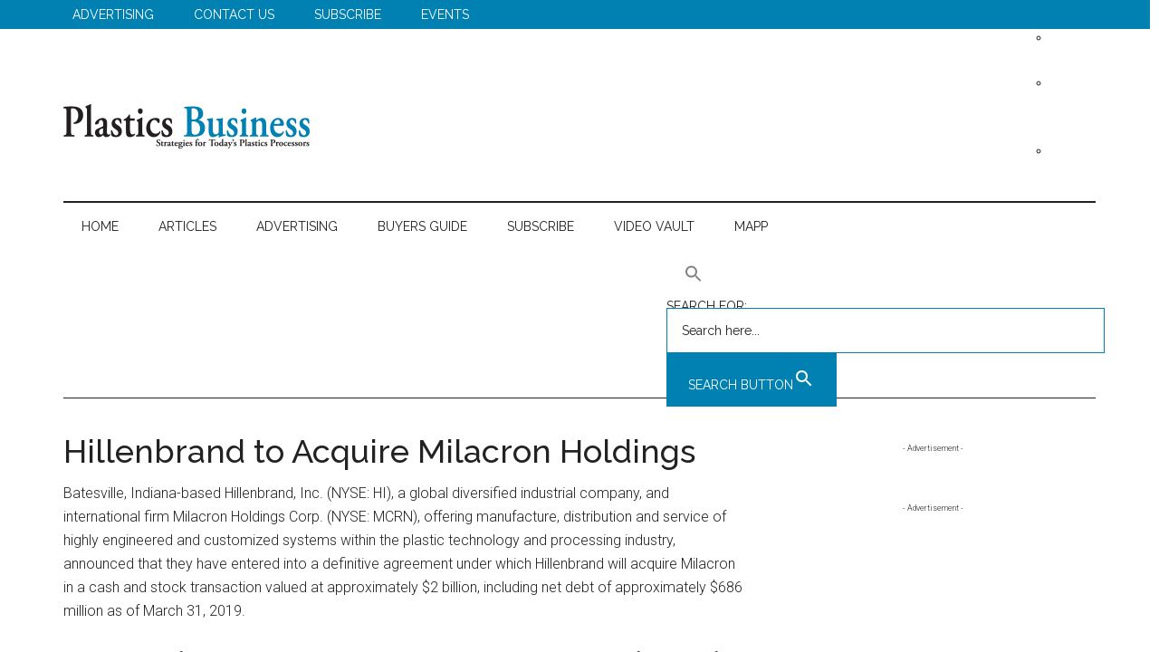

--- FILE ---
content_type: text/html; charset=UTF-8
request_url: https://plasticsbusinessmag.com/enews/2019/hillenbrand-to-acquire-milacron-holdings/
body_size: 18747
content:
<!DOCTYPE html>
<html lang="en-US">
<head >
<meta charset="UTF-8" />
<meta name="viewport" content="width=device-width, initial-scale=1" />
<meta name='robots' content='noindex, nofollow' />
	<style>img:is([sizes="auto" i], [sizes^="auto," i]) { contain-intrinsic-size: 3000px 1500px }</style>
	
	<!-- This site is optimized with the Yoast SEO plugin v26.3 - https://yoast.com/wordpress/plugins/seo/ -->
	<title>Hillenbrand to Acquire Milacron Holdings &#187; Plastics Business</title><link rel="preload" as="style" href="https://fonts.googleapis.com/css?family=Roboto%3A300%2C400%7CRaleway%3A400%2C500%2C900&#038;display=swap" /><link rel="stylesheet" href="https://fonts.googleapis.com/css?family=Roboto%3A300%2C400%7CRaleway%3A400%2C500%2C900&#038;display=swap" media="print" onload="this.media='all'" /><noscript><link rel="stylesheet" href="https://fonts.googleapis.com/css?family=Roboto%3A300%2C400%7CRaleway%3A400%2C500%2C900&#038;display=swap" /></noscript>
	<meta property="og:locale" content="en_US" />
	<meta property="og:type" content="article" />
	<meta property="og:title" content="Hillenbrand to Acquire Milacron Holdings &#187; Plastics Business" />
	<meta property="og:description" content="Batesville, Indiana-based Hillenbrand, Inc. (NYSE: HI), a global diversified industrial company, and international firm Milacron Holdings Corp. (NYSE: MCRN), offering manufacture, distribution and service of highly engineered and customized systems [&hellip;]" />
	<meta property="og:url" content="https://plasticsbusinessmag.com/enews/2019/hillenbrand-to-acquire-milacron-holdings/" />
	<meta property="og:site_name" content="Plastics Business" />
	<meta property="article:publisher" content="https://www.facebook.com/PlasticsBizMag" />
	<meta property="article:published_time" content="2019-07-12T18:51:45+00:00" />
	<meta property="article:modified_time" content="2020-05-27T18:31:25+00:00" />
	<meta property="og:image" content="https://plasticsbusinessmag.com/wp-content/uploads/hillenbrand-milacron.jpg" />
	<meta property="og:image:width" content="400" />
	<meta property="og:image:height" content="200" />
	<meta property="og:image:type" content="image/jpeg" />
	<meta name="author" content="liz" />
	<meta name="twitter:card" content="summary_large_image" />
	<meta name="twitter:creator" content="@PlasticsBizMag" />
	<meta name="twitter:site" content="@PlasticsBizMag" />
	<meta name="twitter:label1" content="Written by" />
	<meta name="twitter:data1" content="liz" />
	<meta name="twitter:label2" content="Est. reading time" />
	<meta name="twitter:data2" content="2 minutes" />
	<script type="application/ld+json" class="yoast-schema-graph">{"@context":"https://schema.org","@graph":[{"@type":"Article","@id":"https://plasticsbusinessmag.com/enews/2019/hillenbrand-to-acquire-milacron-holdings/#article","isPartOf":{"@id":"https://plasticsbusinessmag.com/enews/2019/hillenbrand-to-acquire-milacron-holdings/"},"author":{"name":"liz","@id":"https://plasticsbusinessmag.com/#/schema/person/715b4816b12b1aa449f2e4718fdcab6d"},"headline":"Hillenbrand to Acquire Milacron Holdings","datePublished":"2019-07-12T18:51:45+00:00","dateModified":"2020-05-27T18:31:25+00:00","mainEntityOfPage":{"@id":"https://plasticsbusinessmag.com/enews/2019/hillenbrand-to-acquire-milacron-holdings/"},"wordCount":488,"publisher":{"@id":"https://plasticsbusinessmag.com/#organization"},"image":{"@id":"https://plasticsbusinessmag.com/enews/2019/hillenbrand-to-acquire-milacron-holdings/#primaryimage"},"thumbnailUrl":"https://plasticsbusinessmag.com/wp-content/uploads/hillenbrand-milacron.jpg","keywords":["08/2019","News"],"articleSection":["ENews"],"inLanguage":"en-US"},{"@type":"WebPage","@id":"https://plasticsbusinessmag.com/enews/2019/hillenbrand-to-acquire-milacron-holdings/","url":"https://plasticsbusinessmag.com/enews/2019/hillenbrand-to-acquire-milacron-holdings/","name":"Hillenbrand to Acquire Milacron Holdings &#187; Plastics Business","isPartOf":{"@id":"https://plasticsbusinessmag.com/#website"},"primaryImageOfPage":{"@id":"https://plasticsbusinessmag.com/enews/2019/hillenbrand-to-acquire-milacron-holdings/#primaryimage"},"image":{"@id":"https://plasticsbusinessmag.com/enews/2019/hillenbrand-to-acquire-milacron-holdings/#primaryimage"},"thumbnailUrl":"https://plasticsbusinessmag.com/wp-content/uploads/hillenbrand-milacron.jpg","datePublished":"2019-07-12T18:51:45+00:00","dateModified":"2020-05-27T18:31:25+00:00","breadcrumb":{"@id":"https://plasticsbusinessmag.com/enews/2019/hillenbrand-to-acquire-milacron-holdings/#breadcrumb"},"inLanguage":"en-US","potentialAction":[{"@type":"ReadAction","target":["https://plasticsbusinessmag.com/enews/2019/hillenbrand-to-acquire-milacron-holdings/"]}]},{"@type":"ImageObject","inLanguage":"en-US","@id":"https://plasticsbusinessmag.com/enews/2019/hillenbrand-to-acquire-milacron-holdings/#primaryimage","url":"https://plasticsbusinessmag.com/wp-content/uploads/hillenbrand-milacron.jpg","contentUrl":"https://plasticsbusinessmag.com/wp-content/uploads/hillenbrand-milacron.jpg","width":400,"height":200},{"@type":"BreadcrumbList","@id":"https://plasticsbusinessmag.com/enews/2019/hillenbrand-to-acquire-milacron-holdings/#breadcrumb","itemListElement":[{"@type":"ListItem","position":1,"name":"Home","item":"https://plasticsbusinessmag.com/"},{"@type":"ListItem","position":2,"name":"Hillenbrand to Acquire Milacron Holdings"}]},{"@type":"WebSite","@id":"https://plasticsbusinessmag.com/#website","url":"https://plasticsbusinessmag.com/","name":"Plastics Business","description":"Strategies for Today&#039;s Plastics Processors","publisher":{"@id":"https://plasticsbusinessmag.com/#organization"},"potentialAction":[{"@type":"SearchAction","target":{"@type":"EntryPoint","urlTemplate":"https://plasticsbusinessmag.com/?s={search_term_string}"},"query-input":{"@type":"PropertyValueSpecification","valueRequired":true,"valueName":"search_term_string"}}],"inLanguage":"en-US"},{"@type":"Organization","@id":"https://plasticsbusinessmag.com/#organization","name":"Plastics Business Magazine","url":"https://plasticsbusinessmag.com/","logo":{"@type":"ImageObject","inLanguage":"en-US","@id":"https://plasticsbusinessmag.com/#/schema/logo/image/","url":"https://plasticsbusinessmag.com/wp-content/uploads/pb-weblogo.png","contentUrl":"https://plasticsbusinessmag.com/wp-content/uploads/pb-weblogo.png","width":272,"height":90,"caption":"Plastics Business Magazine"},"image":{"@id":"https://plasticsbusinessmag.com/#/schema/logo/image/"},"sameAs":["https://www.facebook.com/PlasticsBizMag","https://x.com/PlasticsBizMag","https://www.linkedin.com/company/plastics-business/"]},{"@type":"Person","@id":"https://plasticsbusinessmag.com/#/schema/person/715b4816b12b1aa449f2e4718fdcab6d","name":"liz","url":"https://plasticsbusinessmag.com/author/liz/"}]}</script>
	<!-- / Yoast SEO plugin. -->


<link rel='dns-prefetch' href='//cdn.broadstreetads.com' />
<link rel='dns-prefetch' href='//fonts.googleapis.com' />
<link href='https://fonts.gstatic.com' crossorigin rel='preconnect' />
<link rel="alternate" type="application/rss+xml" title="Plastics Business &raquo; Feed" href="https://plasticsbusinessmag.com/feed/" />
<link rel="alternate" type="application/rss+xml" title="Plastics Business &raquo; Comments Feed" href="https://plasticsbusinessmag.com/comments/feed/" />
<link rel="alternate" type="text/calendar" title="Plastics Business &raquo; iCal Feed" href="https://plasticsbusinessmag.com/events/?ical=1" />
		<!-- This site uses the Google Analytics by MonsterInsights plugin v9.9.0 - Using Analytics tracking - https://www.monsterinsights.com/ -->
							<script src="//www.googletagmanager.com/gtag/js?id=G-C0QQ0427GZ"  data-cfasync="false" data-wpfc-render="false" async></script>
			<script data-cfasync="false" data-wpfc-render="false">
				var mi_version = '9.9.0';
				var mi_track_user = true;
				var mi_no_track_reason = '';
								var MonsterInsightsDefaultLocations = {"page_location":"https:\/\/plasticsbusinessmag.com\/enews\/2019\/hillenbrand-to-acquire-milacron-holdings\/"};
								if ( typeof MonsterInsightsPrivacyGuardFilter === 'function' ) {
					var MonsterInsightsLocations = (typeof MonsterInsightsExcludeQuery === 'object') ? MonsterInsightsPrivacyGuardFilter( MonsterInsightsExcludeQuery ) : MonsterInsightsPrivacyGuardFilter( MonsterInsightsDefaultLocations );
				} else {
					var MonsterInsightsLocations = (typeof MonsterInsightsExcludeQuery === 'object') ? MonsterInsightsExcludeQuery : MonsterInsightsDefaultLocations;
				}

								var disableStrs = [
										'ga-disable-G-C0QQ0427GZ',
									];

				/* Function to detect opted out users */
				function __gtagTrackerIsOptedOut() {
					for (var index = 0; index < disableStrs.length; index++) {
						if (document.cookie.indexOf(disableStrs[index] + '=true') > -1) {
							return true;
						}
					}

					return false;
				}

				/* Disable tracking if the opt-out cookie exists. */
				if (__gtagTrackerIsOptedOut()) {
					for (var index = 0; index < disableStrs.length; index++) {
						window[disableStrs[index]] = true;
					}
				}

				/* Opt-out function */
				function __gtagTrackerOptout() {
					for (var index = 0; index < disableStrs.length; index++) {
						document.cookie = disableStrs[index] + '=true; expires=Thu, 31 Dec 2099 23:59:59 UTC; path=/';
						window[disableStrs[index]] = true;
					}
				}

				if ('undefined' === typeof gaOptout) {
					function gaOptout() {
						__gtagTrackerOptout();
					}
				}
								window.dataLayer = window.dataLayer || [];

				window.MonsterInsightsDualTracker = {
					helpers: {},
					trackers: {},
				};
				if (mi_track_user) {
					function __gtagDataLayer() {
						dataLayer.push(arguments);
					}

					function __gtagTracker(type, name, parameters) {
						if (!parameters) {
							parameters = {};
						}

						if (parameters.send_to) {
							__gtagDataLayer.apply(null, arguments);
							return;
						}

						if (type === 'event') {
														parameters.send_to = monsterinsights_frontend.v4_id;
							var hookName = name;
							if (typeof parameters['event_category'] !== 'undefined') {
								hookName = parameters['event_category'] + ':' + name;
							}

							if (typeof MonsterInsightsDualTracker.trackers[hookName] !== 'undefined') {
								MonsterInsightsDualTracker.trackers[hookName](parameters);
							} else {
								__gtagDataLayer('event', name, parameters);
							}
							
						} else {
							__gtagDataLayer.apply(null, arguments);
						}
					}

					__gtagTracker('js', new Date());
					__gtagTracker('set', {
						'developer_id.dZGIzZG': true,
											});
					if ( MonsterInsightsLocations.page_location ) {
						__gtagTracker('set', MonsterInsightsLocations);
					}
										__gtagTracker('config', 'G-C0QQ0427GZ', {"forceSSL":"true"} );
										window.gtag = __gtagTracker;										(function () {
						/* https://developers.google.com/analytics/devguides/collection/analyticsjs/ */
						/* ga and __gaTracker compatibility shim. */
						var noopfn = function () {
							return null;
						};
						var newtracker = function () {
							return new Tracker();
						};
						var Tracker = function () {
							return null;
						};
						var p = Tracker.prototype;
						p.get = noopfn;
						p.set = noopfn;
						p.send = function () {
							var args = Array.prototype.slice.call(arguments);
							args.unshift('send');
							__gaTracker.apply(null, args);
						};
						var __gaTracker = function () {
							var len = arguments.length;
							if (len === 0) {
								return;
							}
							var f = arguments[len - 1];
							if (typeof f !== 'object' || f === null || typeof f.hitCallback !== 'function') {
								if ('send' === arguments[0]) {
									var hitConverted, hitObject = false, action;
									if ('event' === arguments[1]) {
										if ('undefined' !== typeof arguments[3]) {
											hitObject = {
												'eventAction': arguments[3],
												'eventCategory': arguments[2],
												'eventLabel': arguments[4],
												'value': arguments[5] ? arguments[5] : 1,
											}
										}
									}
									if ('pageview' === arguments[1]) {
										if ('undefined' !== typeof arguments[2]) {
											hitObject = {
												'eventAction': 'page_view',
												'page_path': arguments[2],
											}
										}
									}
									if (typeof arguments[2] === 'object') {
										hitObject = arguments[2];
									}
									if (typeof arguments[5] === 'object') {
										Object.assign(hitObject, arguments[5]);
									}
									if ('undefined' !== typeof arguments[1].hitType) {
										hitObject = arguments[1];
										if ('pageview' === hitObject.hitType) {
											hitObject.eventAction = 'page_view';
										}
									}
									if (hitObject) {
										action = 'timing' === arguments[1].hitType ? 'timing_complete' : hitObject.eventAction;
										hitConverted = mapArgs(hitObject);
										__gtagTracker('event', action, hitConverted);
									}
								}
								return;
							}

							function mapArgs(args) {
								var arg, hit = {};
								var gaMap = {
									'eventCategory': 'event_category',
									'eventAction': 'event_action',
									'eventLabel': 'event_label',
									'eventValue': 'event_value',
									'nonInteraction': 'non_interaction',
									'timingCategory': 'event_category',
									'timingVar': 'name',
									'timingValue': 'value',
									'timingLabel': 'event_label',
									'page': 'page_path',
									'location': 'page_location',
									'title': 'page_title',
									'referrer' : 'page_referrer',
								};
								for (arg in args) {
																		if (!(!args.hasOwnProperty(arg) || !gaMap.hasOwnProperty(arg))) {
										hit[gaMap[arg]] = args[arg];
									} else {
										hit[arg] = args[arg];
									}
								}
								return hit;
							}

							try {
								f.hitCallback();
							} catch (ex) {
							}
						};
						__gaTracker.create = newtracker;
						__gaTracker.getByName = newtracker;
						__gaTracker.getAll = function () {
							return [];
						};
						__gaTracker.remove = noopfn;
						__gaTracker.loaded = true;
						window['__gaTracker'] = __gaTracker;
					})();
									} else {
										console.log("");
					(function () {
						function __gtagTracker() {
							return null;
						}

						window['__gtagTracker'] = __gtagTracker;
						window['gtag'] = __gtagTracker;
					})();
									}
			</script>
			
							<!-- / Google Analytics by MonsterInsights -->
		<link rel='stylesheet' id='genesis-blocks-style-css-css' href='https://plasticsbusinessmag.com/wp-content/plugins/genesis-blocks/dist/style-blocks.build.css?ver=1756397284' media='all' />
<link rel='stylesheet' id='peterson-media-group-css' href='https://plasticsbusinessmag.com/wp-content/themes/Peterson%20Media%20Group-Magazine%20Pro/style.css?ver=3.7.2' media='all' />
<style id='peterson-media-group-inline-css'>


		button:focus,
		button:hover,
		input[type="button"]:focus,
		input[type="button"]:hover,
		input[type="reset"]:focus,
		input[type="reset"]:hover,
		input[type="submit"]:focus,
		input[type="submit"]:hover,
		.archive-pagination li a:focus,
		.archive-pagination li a:hover,
		.archive-pagination li.active a,
		.button:focus,
		.button:hover,
		.entry-content .button:focus,
		.entry-content .button:hover,
		.sidebar .tagcloud a:focus,
		.sidebar .tagcloud a:hover,
		.sidebar .widget a.button:focus,
		.sidebar .widget a.button:hover,
		.site-container div.wpforms-container-full .wpforms-form input[type="submit"]:focus,
		.site-container div.wpforms-container-full .wpforms-form input[type="submit"]:hover,
		.site-container div.wpforms-container-full .wpforms-form button[type="submit"]:focus,
		.site-container div.wpforms-container-full .wpforms-form button[type="submit"]:hover,
		.widget-area .enews-widget input[type="submit"] {
			background-color: #0181b2;
			color: #ffffff;
		}

		

		a,
		.entry-title a:focus,
		.entry-title a:hover,
		.nav-secondary .genesis-nav-menu a:focus,
		.nav-secondary .genesis-nav-menu a:hover,
		.nav-secondary .genesis-nav-menu .current-menu-item > a,
		.nav-secondary .genesis-nav-menu .sub-menu .current-menu-item > a:focus,
		.nav-secondary .genesis-nav-menu .sub-menu .current-menu-item > a:hover {
			color: #0181b2;
		}
		
		.custom-logo-link,
		.wp-custom-logo .title-area {
			max-width: 420px;
		}

		.wp-custom-logo .header-widget-area {
			max-width: calc(99% - 420px);
		}
		
</style>
<style id='wp-emoji-styles-inline-css'>

	img.wp-smiley, img.emoji {
		display: inline !important;
		border: none !important;
		box-shadow: none !important;
		height: 1em !important;
		width: 1em !important;
		margin: 0 0.07em !important;
		vertical-align: -0.1em !important;
		background: none !important;
		padding: 0 !important;
	}
</style>
<link rel='stylesheet' id='wp-block-library-css' href='https://plasticsbusinessmag.com/wp-includes/css/dist/block-library/style.min.css?ver=6.8.3' media='all' />
<style id='classic-theme-styles-inline-css'>
/*! This file is auto-generated */
.wp-block-button__link{color:#fff;background-color:#32373c;border-radius:9999px;box-shadow:none;text-decoration:none;padding:calc(.667em + 2px) calc(1.333em + 2px);font-size:1.125em}.wp-block-file__button{background:#32373c;color:#fff;text-decoration:none}
</style>
<style id='presto-player-popup-trigger-style-inline-css'>
:where(.wp-block-presto-player-popup-trigger) {
  /* reduce specificity */
  display: grid;
  gap: 1rem;
  cursor: pointer;
}

/* Play icon overlay for popup image trigger variation */
:where(.presto-popup-image-trigger) {
  position: relative;
  cursor: pointer;
}

:where(.presto-popup-image-trigger)::before {
  content: "";
  position: absolute;
  top: 50%;
  left: 50%;
  transform: translate(-50%, -50%);
  width: 48px;
  height: 48px;
  background-image: url("/wp-content/plugins/presto-player/src/admin/blocks/blocks/popup-trigger/../../../../../img/play-button.svg");
  background-size: contain;
  background-repeat: no-repeat;
  background-position: center;
  z-index: 10;
  pointer-events: none;
}

:where(.presto-popup-image-trigger img) {
  display: block;
  width: 100%;
  height: auto;
  filter: brightness(0.5);
}
</style>
<style id='presto-player-popup-media-style-inline-css'>
.wp-block-presto-player-popup.is-selected .wp-block-presto-player-popup-media {
  display: initial;
}

.wp-block-presto-player-popup.has-child-selected .wp-block-presto-player-popup-media {
  display: initial;
}

.presto-popup__overlay {
  position: fixed;
  top: 0;
  left: 0;
  z-index: 100000;
  overflow: hidden;
  width: 100%;
  height: 100vh;
  box-sizing: border-box;
  padding: 0 5%;
  visibility: hidden;
  opacity: 0;
  display: flex;
  align-items: center;
  justify-content: center;
  transition:
    opacity 0.2s ease,
    visibility 0.2s ease;

  --presto-popup-media-width: 1280px;
  --presto-popup-background-color: rgba(0, 0, 0, 0.917);
}

.presto-popup--active {
  visibility: visible;
  opacity: 1;
}

.presto-popup--active .presto-popup__content {
  transform: scale(1);
}

.presto-popup__content {
  position: relative;
  z-index: 9999999999;
  width: 100%;
  max-width: var(--presto-popup-media-width);
  transform: scale(0.9);
  transition: transform 0.2s ease;
}

.presto-popup__close-button {
  position: absolute;
  top: calc(env(safe-area-inset-top) + 16px);
  right: calc(env(safe-area-inset-right) + 16px);
  padding: 0;
  cursor: pointer;
  z-index: 5000000;
  min-width: 24px;
  min-height: 24px;
  width: 24px;
  height: 24px;
  display: flex;
  align-items: center;
  justify-content: center;
  border: none;
  background: none;
  box-shadow: none;
  transition: opacity 0.2s ease;
}

.presto-popup__close-button:hover,
.presto-popup__close-button:focus {
  opacity: 0.8;
  background: none;
  border: none;
}

.presto-popup__close-button:not(:hover):not(:active):not(.has-background) {
  background: none;
  border: none;
}

.presto-popup__close-button svg {
  width: 24px;
  height: 24px;
  fill: white;
}

.presto-popup__scrim {
  width: 100%;
  height: 100%;
  position: absolute;
  z-index: 2000000;
  background-color: var(--presto-popup-background-color, rgb(255, 255, 255));
}

.presto-popup__speak {
  position: absolute;
  width: 1px;
  height: 1px;
  padding: 0;
  margin: -1px;
  overflow: hidden;
  clip: rect(0, 0, 0, 0);
  white-space: nowrap;
  border: 0;
}
</style>
<style id='global-styles-inline-css'>
:root{--wp--preset--aspect-ratio--square: 1;--wp--preset--aspect-ratio--4-3: 4/3;--wp--preset--aspect-ratio--3-4: 3/4;--wp--preset--aspect-ratio--3-2: 3/2;--wp--preset--aspect-ratio--2-3: 2/3;--wp--preset--aspect-ratio--16-9: 16/9;--wp--preset--aspect-ratio--9-16: 9/16;--wp--preset--color--black: #000000;--wp--preset--color--cyan-bluish-gray: #abb8c3;--wp--preset--color--white: #ffffff;--wp--preset--color--pale-pink: #f78da7;--wp--preset--color--vivid-red: #cf2e2e;--wp--preset--color--luminous-vivid-orange: #ff6900;--wp--preset--color--luminous-vivid-amber: #fcb900;--wp--preset--color--light-green-cyan: #7bdcb5;--wp--preset--color--vivid-green-cyan: #00d084;--wp--preset--color--pale-cyan-blue: #8ed1fc;--wp--preset--color--vivid-cyan-blue: #0693e3;--wp--preset--color--vivid-purple: #9b51e0;--wp--preset--color--theme-primary: #0181b2;--wp--preset--color--theme-secondary: #0181b2;--wp--preset--gradient--vivid-cyan-blue-to-vivid-purple: linear-gradient(135deg,rgba(6,147,227,1) 0%,rgb(155,81,224) 100%);--wp--preset--gradient--light-green-cyan-to-vivid-green-cyan: linear-gradient(135deg,rgb(122,220,180) 0%,rgb(0,208,130) 100%);--wp--preset--gradient--luminous-vivid-amber-to-luminous-vivid-orange: linear-gradient(135deg,rgba(252,185,0,1) 0%,rgba(255,105,0,1) 100%);--wp--preset--gradient--luminous-vivid-orange-to-vivid-red: linear-gradient(135deg,rgba(255,105,0,1) 0%,rgb(207,46,46) 100%);--wp--preset--gradient--very-light-gray-to-cyan-bluish-gray: linear-gradient(135deg,rgb(238,238,238) 0%,rgb(169,184,195) 100%);--wp--preset--gradient--cool-to-warm-spectrum: linear-gradient(135deg,rgb(74,234,220) 0%,rgb(151,120,209) 20%,rgb(207,42,186) 40%,rgb(238,44,130) 60%,rgb(251,105,98) 80%,rgb(254,248,76) 100%);--wp--preset--gradient--blush-light-purple: linear-gradient(135deg,rgb(255,206,236) 0%,rgb(152,150,240) 100%);--wp--preset--gradient--blush-bordeaux: linear-gradient(135deg,rgb(254,205,165) 0%,rgb(254,45,45) 50%,rgb(107,0,62) 100%);--wp--preset--gradient--luminous-dusk: linear-gradient(135deg,rgb(255,203,112) 0%,rgb(199,81,192) 50%,rgb(65,88,208) 100%);--wp--preset--gradient--pale-ocean: linear-gradient(135deg,rgb(255,245,203) 0%,rgb(182,227,212) 50%,rgb(51,167,181) 100%);--wp--preset--gradient--electric-grass: linear-gradient(135deg,rgb(202,248,128) 0%,rgb(113,206,126) 100%);--wp--preset--gradient--midnight: linear-gradient(135deg,rgb(2,3,129) 0%,rgb(40,116,252) 100%);--wp--preset--font-size--small: 12px;--wp--preset--font-size--medium: 20px;--wp--preset--font-size--large: 20px;--wp--preset--font-size--x-large: 42px;--wp--preset--font-size--normal: 16px;--wp--preset--font-size--larger: 24px;--wp--preset--spacing--20: 0.44rem;--wp--preset--spacing--30: 0.67rem;--wp--preset--spacing--40: 1rem;--wp--preset--spacing--50: 1.5rem;--wp--preset--spacing--60: 2.25rem;--wp--preset--spacing--70: 3.38rem;--wp--preset--spacing--80: 5.06rem;--wp--preset--shadow--natural: 6px 6px 9px rgba(0, 0, 0, 0.2);--wp--preset--shadow--deep: 12px 12px 50px rgba(0, 0, 0, 0.4);--wp--preset--shadow--sharp: 6px 6px 0px rgba(0, 0, 0, 0.2);--wp--preset--shadow--outlined: 6px 6px 0px -3px rgba(255, 255, 255, 1), 6px 6px rgba(0, 0, 0, 1);--wp--preset--shadow--crisp: 6px 6px 0px rgba(0, 0, 0, 1);}:root :where(.is-layout-flow) > :first-child{margin-block-start: 0;}:root :where(.is-layout-flow) > :last-child{margin-block-end: 0;}:root :where(.is-layout-flow) > *{margin-block-start: 24px;margin-block-end: 0;}:root :where(.is-layout-constrained) > :first-child{margin-block-start: 0;}:root :where(.is-layout-constrained) > :last-child{margin-block-end: 0;}:root :where(.is-layout-constrained) > *{margin-block-start: 24px;margin-block-end: 0;}:root :where(.is-layout-flex){gap: 24px;}:root :where(.is-layout-grid){gap: 24px;}body .is-layout-flex{display: flex;}.is-layout-flex{flex-wrap: wrap;align-items: center;}.is-layout-flex > :is(*, div){margin: 0;}body .is-layout-grid{display: grid;}.is-layout-grid > :is(*, div){margin: 0;}.has-black-color{color: var(--wp--preset--color--black) !important;}.has-cyan-bluish-gray-color{color: var(--wp--preset--color--cyan-bluish-gray) !important;}.has-white-color{color: var(--wp--preset--color--white) !important;}.has-pale-pink-color{color: var(--wp--preset--color--pale-pink) !important;}.has-vivid-red-color{color: var(--wp--preset--color--vivid-red) !important;}.has-luminous-vivid-orange-color{color: var(--wp--preset--color--luminous-vivid-orange) !important;}.has-luminous-vivid-amber-color{color: var(--wp--preset--color--luminous-vivid-amber) !important;}.has-light-green-cyan-color{color: var(--wp--preset--color--light-green-cyan) !important;}.has-vivid-green-cyan-color{color: var(--wp--preset--color--vivid-green-cyan) !important;}.has-pale-cyan-blue-color{color: var(--wp--preset--color--pale-cyan-blue) !important;}.has-vivid-cyan-blue-color{color: var(--wp--preset--color--vivid-cyan-blue) !important;}.has-vivid-purple-color{color: var(--wp--preset--color--vivid-purple) !important;}.has-theme-primary-color{color: var(--wp--preset--color--theme-primary) !important;}.has-theme-secondary-color{color: var(--wp--preset--color--theme-secondary) !important;}.has-black-background-color{background-color: var(--wp--preset--color--black) !important;}.has-cyan-bluish-gray-background-color{background-color: var(--wp--preset--color--cyan-bluish-gray) !important;}.has-white-background-color{background-color: var(--wp--preset--color--white) !important;}.has-pale-pink-background-color{background-color: var(--wp--preset--color--pale-pink) !important;}.has-vivid-red-background-color{background-color: var(--wp--preset--color--vivid-red) !important;}.has-luminous-vivid-orange-background-color{background-color: var(--wp--preset--color--luminous-vivid-orange) !important;}.has-luminous-vivid-amber-background-color{background-color: var(--wp--preset--color--luminous-vivid-amber) !important;}.has-light-green-cyan-background-color{background-color: var(--wp--preset--color--light-green-cyan) !important;}.has-vivid-green-cyan-background-color{background-color: var(--wp--preset--color--vivid-green-cyan) !important;}.has-pale-cyan-blue-background-color{background-color: var(--wp--preset--color--pale-cyan-blue) !important;}.has-vivid-cyan-blue-background-color{background-color: var(--wp--preset--color--vivid-cyan-blue) !important;}.has-vivid-purple-background-color{background-color: var(--wp--preset--color--vivid-purple) !important;}.has-theme-primary-background-color{background-color: var(--wp--preset--color--theme-primary) !important;}.has-theme-secondary-background-color{background-color: var(--wp--preset--color--theme-secondary) !important;}.has-black-border-color{border-color: var(--wp--preset--color--black) !important;}.has-cyan-bluish-gray-border-color{border-color: var(--wp--preset--color--cyan-bluish-gray) !important;}.has-white-border-color{border-color: var(--wp--preset--color--white) !important;}.has-pale-pink-border-color{border-color: var(--wp--preset--color--pale-pink) !important;}.has-vivid-red-border-color{border-color: var(--wp--preset--color--vivid-red) !important;}.has-luminous-vivid-orange-border-color{border-color: var(--wp--preset--color--luminous-vivid-orange) !important;}.has-luminous-vivid-amber-border-color{border-color: var(--wp--preset--color--luminous-vivid-amber) !important;}.has-light-green-cyan-border-color{border-color: var(--wp--preset--color--light-green-cyan) !important;}.has-vivid-green-cyan-border-color{border-color: var(--wp--preset--color--vivid-green-cyan) !important;}.has-pale-cyan-blue-border-color{border-color: var(--wp--preset--color--pale-cyan-blue) !important;}.has-vivid-cyan-blue-border-color{border-color: var(--wp--preset--color--vivid-cyan-blue) !important;}.has-vivid-purple-border-color{border-color: var(--wp--preset--color--vivid-purple) !important;}.has-theme-primary-border-color{border-color: var(--wp--preset--color--theme-primary) !important;}.has-theme-secondary-border-color{border-color: var(--wp--preset--color--theme-secondary) !important;}.has-vivid-cyan-blue-to-vivid-purple-gradient-background{background: var(--wp--preset--gradient--vivid-cyan-blue-to-vivid-purple) !important;}.has-light-green-cyan-to-vivid-green-cyan-gradient-background{background: var(--wp--preset--gradient--light-green-cyan-to-vivid-green-cyan) !important;}.has-luminous-vivid-amber-to-luminous-vivid-orange-gradient-background{background: var(--wp--preset--gradient--luminous-vivid-amber-to-luminous-vivid-orange) !important;}.has-luminous-vivid-orange-to-vivid-red-gradient-background{background: var(--wp--preset--gradient--luminous-vivid-orange-to-vivid-red) !important;}.has-very-light-gray-to-cyan-bluish-gray-gradient-background{background: var(--wp--preset--gradient--very-light-gray-to-cyan-bluish-gray) !important;}.has-cool-to-warm-spectrum-gradient-background{background: var(--wp--preset--gradient--cool-to-warm-spectrum) !important;}.has-blush-light-purple-gradient-background{background: var(--wp--preset--gradient--blush-light-purple) !important;}.has-blush-bordeaux-gradient-background{background: var(--wp--preset--gradient--blush-bordeaux) !important;}.has-luminous-dusk-gradient-background{background: var(--wp--preset--gradient--luminous-dusk) !important;}.has-pale-ocean-gradient-background{background: var(--wp--preset--gradient--pale-ocean) !important;}.has-electric-grass-gradient-background{background: var(--wp--preset--gradient--electric-grass) !important;}.has-midnight-gradient-background{background: var(--wp--preset--gradient--midnight) !important;}.has-small-font-size{font-size: var(--wp--preset--font-size--small) !important;}.has-medium-font-size{font-size: var(--wp--preset--font-size--medium) !important;}.has-large-font-size{font-size: var(--wp--preset--font-size--large) !important;}.has-x-large-font-size{font-size: var(--wp--preset--font-size--x-large) !important;}.has-normal-font-size{font-size: var(--wp--preset--font-size--normal) !important;}.has-larger-font-size{font-size: var(--wp--preset--font-size--larger) !important;}
:root :where(.wp-block-pullquote){font-size: 1.5em;line-height: 1.6;}
</style>
<link rel='stylesheet' id='wp-components-css' href='https://plasticsbusinessmag.com/wp-includes/css/dist/components/style.min.css?ver=6.8.3' media='all' />
<link rel='stylesheet' id='godaddy-styles-css' href='https://plasticsbusinessmag.com/wp-content/mu-plugins/vendor/wpex/godaddy-launch/includes/Dependencies/GoDaddy/Styles/build/latest.css?ver=2.0.2' media='all' />
<link rel='stylesheet' id='ivory-search-styles-css' href='https://plasticsbusinessmag.com/wp-content/plugins/add-search-to-menu/public/css/ivory-search.min.css?ver=5.5.12' media='all' />
<link rel='stylesheet' id='smi-font-awesome-css' href='https://plasticsbusinessmag.com/wp-content/plugins/social-media-icons-wp/social-media-icons/css/smi-fonts-all.min.css?ver=6.1.1' media='all' />
<link rel='stylesheet' id='smi-front-style-css' href='https://plasticsbusinessmag.com/wp-content/plugins/social-media-icons-wp/social-media-icons/css/smi-front-style.css?ver=1761768297' media='all' />
<link rel='stylesheet' id='dashicons-css' href='https://plasticsbusinessmag.com/wp-includes/css/dashicons.min.css?ver=6.8.3' media='all' />

<link rel='stylesheet' id='peterson-media-group-gutenberg-css' href='https://plasticsbusinessmag.com/wp-content/themes/Peterson%20Media%20Group-Magazine%20Pro/lib/gutenberg/front-end.css?ver=3.7.2' media='all' />
<style id='peterson-media-group-gutenberg-inline-css'>
.gb-block-post-grid .gb-block-post-grid-more-link:hover,
.gb-block-post-grid header .gb-block-post-grid-title a:hover {
	color: #0181b2;
}

.button-more-link.gb-block-post-grid .gb-block-post-grid-more-link:hover,
.gb-block-post-grid .is-grid .gb-block-post-grid-image a .gb-block-post-grid-date,
.site-container .wp-block-button .wp-block-button__link {
	background-color: #0181b2;
	color: #ffffff;
}

.button-more-link.gb-block-post-grid .gb-block-post-grid-more-link:hover,
.wp-block-button .wp-block-button__link:not(.has-background),
.wp-block-button .wp-block-button__link:not(.has-background):focus,
.wp-block-button .wp-block-button__link:not(.has-background):hover {
	color: #ffffff;
}

.site-container .wp-block-button.is-style-outline .wp-block-button__link {
	color: #0181b2;
}

.site-container .wp-block-button.is-style-outline .wp-block-button__link:focus,
.site-container .wp-block-button.is-style-outline .wp-block-button__link:hover {
	color: #24a4d5;
}

.site-container .wp-block-pullquote.is-style-solid-color {
	background-color: #0181b2;
}		.site-container .has-small-font-size {
			font-size: 12px;
		}		.site-container .has-normal-font-size {
			font-size: 16px;
		}		.site-container .has-large-font-size {
			font-size: 20px;
		}		.site-container .has-larger-font-size {
			font-size: 24px;
		}		.site-container .has-theme-primary-color,
		.site-container .wp-block-button .wp-block-button__link.has-theme-primary-color,
		.site-container .wp-block-button.is-style-outline .wp-block-button__link.has-theme-primary-color {
			color: #0181b2;
		}
		.site-container .has-theme-primary-background-color,
		.site-container .wp-block-button .wp-block-button__link.has-theme-primary-background-color,
		.site-container .wp-block-pullquote.is-style-solid-color.has-theme-primary-background-color {
			background-color: #0181b2;
		}		.site-container .has-theme-secondary-color,
		.site-container .wp-block-button .wp-block-button__link.has-theme-secondary-color,
		.site-container .wp-block-button.is-style-outline .wp-block-button__link.has-theme-secondary-color {
			color: #0181b2;
		}
		.site-container .has-theme-secondary-background-color,
		.site-container .wp-block-button .wp-block-button__link.has-theme-secondary-background-color,
		.site-container .wp-block-pullquote.is-style-solid-color.has-theme-secondary-background-color {
			background-color: #0181b2;
		}
</style>
<style id='kadence-blocks-global-variables-inline-css'>
:root {--global-kb-font-size-sm:clamp(0.8rem, 0.73rem + 0.217vw, 0.9rem);--global-kb-font-size-md:clamp(1.1rem, 0.995rem + 0.326vw, 1.25rem);--global-kb-font-size-lg:clamp(1.75rem, 1.576rem + 0.543vw, 2rem);--global-kb-font-size-xl:clamp(2.25rem, 1.728rem + 1.63vw, 3rem);--global-kb-font-size-xxl:clamp(2.5rem, 1.456rem + 3.26vw, 4rem);--global-kb-font-size-xxxl:clamp(2.75rem, 0.489rem + 7.065vw, 6rem);}:root {--global-palette1: #3182CE;--global-palette2: #2B6CB0;--global-palette3: #1A202C;--global-palette4: #2D3748;--global-palette5: #4A5568;--global-palette6: #718096;--global-palette7: #EDF2F7;--global-palette8: #F7FAFC;--global-palette9: #ffffff;}
</style>
<style id='block-visibility-screen-size-styles-inline-css'>
/* Large screens (desktops, 992px and up) */
@media ( min-width: 992px ) {
	.block-visibility-hide-large-screen {
		display: none !important;
	}
}

/* Medium screens (tablets, between 768px and 992px) */
@media ( min-width: 768px ) and ( max-width: 991.98px ) {
	.block-visibility-hide-medium-screen {
		display: none !important;
	}
}

/* Small screens (mobile devices, less than 768px) */
@media ( max-width: 767.98px ) {
	.block-visibility-hide-small-screen {
		display: none !important;
	}
}
</style>
<!--n2css--><!--n2js--><script src="https://plasticsbusinessmag.com/wp-content/plugins/google-analytics-for-wordpress/assets/js/frontend-gtag.min.js?ver=9.9.0" id="monsterinsights-frontend-script-js" async data-wp-strategy="async"></script>
<script data-cfasync="false" data-wpfc-render="false" id='monsterinsights-frontend-script-js-extra'>var monsterinsights_frontend = {"js_events_tracking":"true","download_extensions":"doc,pdf,ppt,zip,xls,docx,pptx,xlsx","inbound_paths":"[]","home_url":"https:\/\/plasticsbusinessmag.com","hash_tracking":"false","v4_id":"G-C0QQ0427GZ"};</script>
<script src="https://plasticsbusinessmag.com/wp-includes/js/jquery/jquery.min.js?ver=3.7.1" id="jquery-core-js"></script>
<script src="https://plasticsbusinessmag.com/wp-includes/js/jquery/jquery-migrate.min.js?ver=3.4.1" id="jquery-migrate-js"></script>
<script async data-cfasync='false' src="//cdn.broadstreetads.com/init-2.min.js?v=1.51.10&amp;ver=6.8.3" id="broadstreet-init-js"></script>
<link rel="https://api.w.org/" href="https://plasticsbusinessmag.com/wp-json/" /><link rel="alternate" title="JSON" type="application/json" href="https://plasticsbusinessmag.com/wp-json/wp/v2/posts/3934" /><link rel="EditURI" type="application/rsd+xml" title="RSD" href="https://plasticsbusinessmag.com/xmlrpc.php?rsd" />
<meta name="generator" content="WordPress 6.8.3" />
<link rel='shortlink' href='https://plasticsbusinessmag.com/?p=3934' />
<link rel="alternate" title="oEmbed (JSON)" type="application/json+oembed" href="https://plasticsbusinessmag.com/wp-json/oembed/1.0/embed?url=https%3A%2F%2Fplasticsbusinessmag.com%2Fenews%2F2019%2Fhillenbrand-to-acquire-milacron-holdings%2F" />
<link rel="alternate" title="oEmbed (XML)" type="text/xml+oembed" href="https://plasticsbusinessmag.com/wp-json/oembed/1.0/embed?url=https%3A%2F%2Fplasticsbusinessmag.com%2Fenews%2F2019%2Fhillenbrand-to-acquire-milacron-holdings%2F&#038;format=xml" />
<!--advanced-views:styles--><meta name="tec-api-version" content="v1"><meta name="tec-api-origin" content="https://plasticsbusinessmag.com"><link rel="alternate" href="https://plasticsbusinessmag.com/wp-json/tribe/events/v1/" /><link rel="icon" href="https://plasticsbusinessmag.com/wp-content/uploads/cropped-pb-siteicon-32x32.png" sizes="32x32" />
<link rel="icon" href="https://plasticsbusinessmag.com/wp-content/uploads/cropped-pb-siteicon-192x192.png" sizes="192x192" />
<link rel="apple-touch-icon" href="https://plasticsbusinessmag.com/wp-content/uploads/cropped-pb-siteicon-180x180.png" />
<meta name="msapplication-TileImage" content="https://plasticsbusinessmag.com/wp-content/uploads/cropped-pb-siteicon-270x270.png" />
		<style id="wp-custom-css">
			gb-post-grid-section-title {
    background-color: #0181B2;
}

.nav-primary {
    background-color: #0181B2;
		color: white;
    font-size: 12px;
		height: 42px;
		margin: -10px;
	a {
		color: #FFFFFF!important
	}
	a:hover {
		color: #000!important
	}
	a:active {
  	color: #0181B2!important
	}
}

.genesis-nav-menu {
	line-height: .25;
}

.sub-menu {
	line-height: 1.2;
}

.sidebar .widget-title {
    background-color: #0181B2;
}

.site-footer {
    display: block;
    margin-left: auto;
    margin-right: auto;
    height: 300px;
    color: #fff;
    font-weight: bold;
    background-image:
linear-gradient(to right, rgba(34,34,34, 0.7) 0 100%), url(https://plasticsbusinessmag.com/wp-content/uploads/pb-footer.jpg);
    background-repeat: no-repeat;
    background-size: 100% 100%;
}

.site-footer a {
    color: #fff;
}

div.wpforms-container-full button[type=submit]:not(:hover):not(:active) {
    background-color: #0181B2;
    color: fff;
}

.page-id-15144 .entry-content ul > li, .page-id-15886 .entry-content ul > li {
        list-style-type: none;
}

.wp-block-kadence-posts.grid-cols {
        row-gap: .01rem;
}

.entry {
    margin-bottom: 30px;
}

.kt-blocks-page-nav .nav-links>.current {
    background: #0181B2;
    border-color: var(--global-palette4, #0181B2);
    color: var(--global-palette9, #fff);
}

.is-menu path.search-icon-path {
    fill: #0181B2;
}		</style>
		<style type="text/css" media="screen">.is-menu path.search-icon-path { fill: #848484;}body .popup-search-close:after, body .search-close:after { border-color: #848484;}body .popup-search-close:before, body .search-close:before { border-color: #848484;}</style>			<style type="text/css" media="screen">
			/* Ivory search custom CSS code */
			.is-menu {
        float: right;
        margin: -10px;
    }			</style>
					<style type="text/css">
					.is-form-id-15053 .is-search-submit:focus,
			.is-form-id-15053 .is-search-submit:hover,
			.is-form-id-15053 .is-search-submit,
            .is-form-id-15053 .is-search-icon {
			color: #ffffff !important;            background-color: #0181b2 !important;            border-color: #0181b2 !important;			}
                        	.is-form-id-15053 .is-search-submit path {
					fill: #ffffff !important;            	}
            			.is-form-style-1.is-form-id-15053 .is-search-input:focus,
			.is-form-style-1.is-form-id-15053 .is-search-input:hover,
			.is-form-style-1.is-form-id-15053 .is-search-input,
			.is-form-style-2.is-form-id-15053 .is-search-input:focus,
			.is-form-style-2.is-form-id-15053 .is-search-input:hover,
			.is-form-style-2.is-form-id-15053 .is-search-input,
			.is-form-style-3.is-form-id-15053 .is-search-input:focus,
			.is-form-style-3.is-form-id-15053 .is-search-input:hover,
			.is-form-style-3.is-form-id-15053 .is-search-input,
			.is-form-id-15053 .is-search-input:focus,
			.is-form-id-15053 .is-search-input:hover,
			.is-form-id-15053 .is-search-input {
                                                                border-color: #0181b2 !important;                                			}
                        			</style>
					<style type="text/css">
					.is-form-id-15052 .is-search-submit:focus,
			.is-form-id-15052 .is-search-submit:hover,
			.is-form-id-15052 .is-search-submit,
            .is-form-id-15052 .is-search-icon {
			color: #ffffff !important;            background-color: #0181b2 !important;            			}
                        	.is-form-id-15052 .is-search-submit path {
					fill: #ffffff !important;            	}
            			</style>
		</head>
<body class="wp-singular post-template-default single single-post postid-3934 single-format-standard wp-custom-logo wp-embed-responsive wp-theme-genesis wp-child-theme-PetersonMediaGroup-MagazinePro tribe-no-js genesis content-sidebar genesis-breadcrumbs-hidden genesis-singular-image-hidden genesis-footer-widgets-hidden primary-nav"><div class="site-container"><ul class="genesis-skip-link"><li><a href="#genesis-content" class="screen-reader-shortcut"> Skip to main content</a></li><li><a href="#genesis-nav-secondary" class="screen-reader-shortcut"> Skip to secondary menu</a></li><li><a href="#genesis-sidebar-primary" class="screen-reader-shortcut"> Skip to primary sidebar</a></li></ul><nav class="nav-primary" aria-label="Main" id="genesis-nav-primary"><div class="wrap"><ul id="menu-before-header-menu" class="menu genesis-nav-menu menu-primary js-superfish"><li id="menu-item-15121" class="menu-item menu-item-type-post_type menu-item-object-page menu-item-15121"><a href="https://plasticsbusinessmag.com/advertising/"><span >Advertising</span></a></li>
<li id="menu-item-15033" class="menu-item menu-item-type-post_type menu-item-object-page menu-item-15033"><a href="https://plasticsbusinessmag.com/contact-us/"><span >Contact Us</span></a></li>
<li id="menu-item-15122" class="menu-item menu-item-type-post_type menu-item-object-page menu-item-15122"><a href="https://plasticsbusinessmag.com/subscribe/"><span >Subscribe</span></a></li>
<li id="menu-item-15137" class="menu-item menu-item-type-custom menu-item-object-custom menu-item-15137"><a href="/events/"><span >Events</span></a></li>
<li id="menu-item-15960" class="right menu-item menu-item-type-gs_sim menu-item-object-gs_sim menu-item-15960">					<style type="text/css">
						.smi-preview#smi-preview-15948 {
							--smi-column-gap: 10px;
							--smi-row-gap: 20px;

							--smi-color: #ffffff;
							--smi-hover-color: #d1d1d1;
							;
							;
							--smi-border-width: 0px;
							;
							--smi-border-radius: 0%;
							--smi-border-color: #3c434a;
							--smi-border-hover-color: #3c434a;
							--smi-padding-top: 15px;
							--smi-padding-right: 0px;
							--smi-padding-bottom: 0px;
							--smi-padding-left: 0px;
							--smi-font-size: 20px;
							--smi-horizontal-alignment: flex-end;
							--smi-hover-transition-time: 1s;
							;
						}
					</style>
					<div class="smi-preview" id="smi-preview-15948">
						<ul>
																	<li title="">
											<a href="https://www.facebook.com/PlasticsBizMag"  rel=""><i class="fab fa-facebook-f"></i></a>
										</li>
																				<li title="">
											<a href="https://www.linkedin.com/company/plastics-business/"  rel=""><i class="fab fa-linkedin-in"></i></a>
										</li>
																				<li title="">
											<a href="https://www.youtube.com/channel/UCIbISPyTd2mq57A9RmU6v5w"  rel=""><i class="fab fa-youtube"></i></a>
										</li>
																				<li class="icon-image" title="">
											<a href="#"  rel=""><img src="https://plasticsbusinessmag.com/wp-content/uploads/x-twitter-brands-solid-full.svg"></a>
										</li>
																</ul>
					</div>
					</li>
</ul></div></nav><header class="site-header"><div class="wrap"><div class="title-area"><a href="https://plasticsbusinessmag.com/" class="custom-logo-link" rel="home"><img width="272" height="90" src="https://plasticsbusinessmag.com/wp-content/uploads/pb-weblogo.png" class="custom-logo" alt="Plastics Business" decoding="async" /></a><p class="site-title">Plastics Business</p><p class="site-description">Strategies for Today&#039;s Plastics Processors</p></div><div class="widget-area header-widget-area"><section id="bs_zones-5" class="widget bs_zones"><div class="widget-wrap"><div><broadstreet-zone place="" zone-id="68307" keywords="not_home_page,not_landing_page,is_article_page,enews,hillenbrand-to-acquire-milacron-holdings,post" soft-keywords="true" zone-alias=""></broadstreet-zone></div></div></section>
</div></div></header><nav class="nav-secondary" aria-label="Secondary" id="genesis-nav-secondary"><div class="wrap"><ul id="menu-header-menu" class="menu genesis-nav-menu menu-secondary js-superfish"><li id="menu-item-15228" class="menu-item menu-item-type-post_type menu-item-object-page menu-item-home menu-item-15228"><a href="https://plasticsbusinessmag.com/"><span >Home</span></a></li>
<li id="menu-item-15964" class="menu-item menu-item-type-post_type menu-item-object-page menu-item-has-children menu-item-15964"><a href="https://plasticsbusinessmag.com/article-archive/"><span >Articles</span></a>
<ul class="sub-menu">
	<li id="menu-item-15211" class="menu-item menu-item-type-post_type menu-item-object-page menu-item-15211"><a href="https://plasticsbusinessmag.com/article-archive/"><span >Article Archive</span></a></li>
	<li id="menu-item-9661" class="menu-item menu-item-type-post_type menu-item-object-page menu-item-9661"><a href="https://plasticsbusinessmag.com/article-archive/enews-archive/"><span >ENews Archive</span></a></li>
	<li id="menu-item-15210" class="menu-item menu-item-type-post_type menu-item-object-page menu-item-15210"><a href="https://plasticsbusinessmag.com/article-archive/digital-archive/"><span >Digital Archive</span></a></li>
</ul>
</li>
<li id="menu-item-12602" class="menu-item menu-item-type-custom menu-item-object-custom menu-item-has-children menu-item-12602"><a href="#"><span >Advertising</span></a>
<ul class="sub-menu">
	<li id="menu-item-287" class="menu-item menu-item-type-post_type menu-item-object-page menu-item-287"><a href="https://plasticsbusinessmag.com/advertising/"><span >Advertising Options</span></a></li>
	<li id="menu-item-9749" class="menu-item menu-item-type-post_type menu-item-object-page menu-item-9749"><a href="https://plasticsbusinessmag.com/media-kit/"><span >Media Kit</span></a></li>
	<li id="menu-item-8212" class="menu-item menu-item-type-post_type menu-item-object-page menu-item-8212"><a href="https://plasticsbusinessmag.com/advertising/editorial-calendar/"><span >Editorial Calendar</span></a></li>
	<li id="menu-item-288" class="menu-item menu-item-type-post_type menu-item-object-page menu-item-288"><a href="https://plasticsbusinessmag.com/advertising/electronic-files/"><span >Electronic Files</span></a></li>
</ul>
</li>
<li id="menu-item-293" class="menu-item menu-item-type-custom menu-item-object-custom menu-item-has-children menu-item-293"><a href="#"><span >Buyers Guide</span></a>
<ul class="sub-menu">
	<li id="menu-item-7049" class="menu-item menu-item-type-custom menu-item-object-custom menu-item-7049"><a href="https://forms.zohopublic.com/petersonmediagroup/form/PlasticsBusinessBuyersGuideForm/formperma/N9T9hRUomK_CkBRqNBRAI9CMRei0Dx7LXbxS-U7P4w8"><span >2025 Buyers Guide Form</span></a></li>
	<li id="menu-item-16255" class="menu-item menu-item-type-post_type menu-item-object-page menu-item-16255"><a href="https://plasticsbusinessmag.com/buyers-guide/"><span >Buyers Guide</span></a></li>
</ul>
</li>
<li id="menu-item-294" class="menu-item menu-item-type-post_type menu-item-object-page menu-item-294"><a href="https://plasticsbusinessmag.com/subscribe/"><span >Subscribe</span></a></li>
<li id="menu-item-295" class="menu-item menu-item-type-post_type menu-item-object-page menu-item-295"><a href="https://plasticsbusinessmag.com/video-vault/"><span >Video Vault</span></a></li>
<li id="menu-item-16269" class="menu-item menu-item-type-custom menu-item-object-custom menu-item-16269"><a href="https://www.mappinc.com/"><span >MAPP</span></a></li>
<li class=" astm-search-menu is-menu is-dropdown menu-item"><a href="#" role="button" aria-label="Search Icon Link"><svg width="20" height="20" class="search-icon" role="img" viewBox="2 9 20 5" focusable="false" aria-label="Search">
						<path class="search-icon-path" d="M15.5 14h-.79l-.28-.27C15.41 12.59 16 11.11 16 9.5 16 5.91 13.09 3 9.5 3S3 5.91 3 9.5 5.91 16 9.5 16c1.61 0 3.09-.59 4.23-1.57l.27.28v.79l5 4.99L20.49 19l-4.99-5zm-6 0C7.01 14 5 11.99 5 9.5S7.01 5 9.5 5 14 7.01 14 9.5 11.99 14 9.5 14z"></path></svg></a><form  class="is-search-form is-form-style is-form-style-3 is-form-id-15053 " action="https://plasticsbusinessmag.com/" method="get" role="search" ><label for="is-search-input-15053"><span class="is-screen-reader-text">Search for:</span><input  type="search" id="is-search-input-15053" name="s" value="" class="is-search-input" placeholder="Search here..." autocomplete=off /></label><button type="submit" class="is-search-submit"><span class="is-screen-reader-text">Search Button</span><span class="is-search-icon"><svg focusable="false" aria-label="Search" xmlns="http://www.w3.org/2000/svg" viewBox="0 0 24 24" width="24px"><path d="M15.5 14h-.79l-.28-.27C15.41 12.59 16 11.11 16 9.5 16 5.91 13.09 3 9.5 3S3 5.91 3 9.5 5.91 16 9.5 16c1.61 0 3.09-.59 4.23-1.57l.27.28v.79l5 4.99L20.49 19l-4.99-5zm-6 0C7.01 14 5 11.99 5 9.5S7.01 5 9.5 5 14 7.01 14 9.5 11.99 14 9.5 14z"></path></svg></span></button></form><div class="search-close"></div></li></ul></div></nav><div class="site-inner"><div class="content-sidebar-wrap"><main class="content" id="genesis-content"><article class="post-3934 post type-post status-publish format-standard has-post-thumbnail category-enews tag-08-2019 tag-news entry" aria-label="Hillenbrand to Acquire Milacron Holdings"><header class="entry-header"><h1 class="entry-title">Hillenbrand to Acquire Milacron Holdings</h1>
</header><div class="entry-content"><p>Batesville, Indiana-based Hillenbrand, Inc. (NYSE: HI), a global diversified industrial company, and international firm Milacron Holdings Corp. (NYSE: MCRN), offering manufacture, distribution and service of highly engineered and customized systems within the plastic technology and processing industry, announced that they have entered into a definitive agreement under which Hillenbrand will acquire Milacron in a cash and stock transaction valued at approximately $2 billion, including net debt of approximately $686 million as of March 31, 2019.</p>
<p>Under the terms of the agreement, which has been unanimously approved by the boards of directors of both companies, Milacron stockholders will receive $11.80 in cash and a fixed exchange ratio of 0.1612 shares of Hillenbrand common stock for each share of Milacron common stock they own. Based on Hillenbrand’s closing stock price on July 11, 2019, the last trading day prior to the announcement, the implied cash and stock consideration to be received by Milacron stockholders is $18.07 per share, representing a premium of approximately 34% to Milacron’s closing stock price on July 11, 2019, and a premium of approximately 38% to Milacron’s 30-day volume-weighted average price as of the close on July 11, 2019. Upon closing, Hillenbrand shareholders will own approximately 84% of the combined company, and Milacron stockholders will own approximately 16%.</p>
<p>Milacron manufactures, distributes and services engineered and customized systems in the approximately $30 billion plastics technology and processing industry, as well as fluid technologies and processing systems. Milacron operates in three segments: melt delivery and control systems, which designs and manufactures highly engineered, technically advanced hot runner and process control systems, mold bases, and components; advanced plastics processing technologies, which designs and manufactures plastics processing equipment and systems, including injection molding, extrusion and auxiliary systems; and fluid technologies, which manufactures products that are used in a variety of metalworking processes.</p>
<p>This transaction represents a pivotal step in Hillenbrand’s vision to become a world-class global diversified industrial company by adding new strategic businesses in hot runner systems and injection molding to Hillenbrand’s portfolio through Milacron’s leading brands, including Mold-Masters and Milacron injection molding. Together, the combined company will have increased scale and meaningful product diversification, enhancing its ability to serve customers through complementary technologies across the plastics value chain, including plastic base resins production, compounding, processing both extruded and injection-molded products, and recycling.</p>
<p>The transaction, which is expected to close in the first calendar quarter of 2020, is subject to customary closing conditions and regulatory approvals, including the approval of stockholders of Milacron. Hillenbrand intends to fund the cash portion of the transaction through debt financing and has secured a committed bridge financing facility led by J.P. Morgan.</p>
<p>J.P. Morgan Securities LLC is serving as the exclusive financial advisor, and Skadden, Arps, Slate, Meagher &amp; Flom LLP is serving as legal advisor to Hillenbrand. Barclays is serving as the exclusive financial advisor, and Ropes and Gray LLP is serving as legal advisor to Milacron.</p>
<p>For more information, visit <a href="http://www.Hillenbrand.com" target="_blank" rel="noopener noreferrer">www.Hillenbrand.com</a> and <a href="http://www.milacron.com" target="_blank" rel="noopener noreferrer">www.milacron.com</a>.</p>
</div><footer class="entry-footer"><p class="entry-meta"><span class="entry-categories">Filed Under: <a href="https://plasticsbusinessmag.com/category/enews/" rel="category tag">ENews</a></span> <span class="entry-tags">Tagged With: <a href="https://plasticsbusinessmag.com/tag/08-2019/" rel="tag">08/2019</a>, <a href="https://plasticsbusinessmag.com/tag/news/" rel="tag">News</a></span></p></footer></article></main><aside class="sidebar sidebar-primary widget-area" role="complementary" aria-label="Primary Sidebar" id="genesis-sidebar-primary"><h2 class="genesis-sidebar-title screen-reader-text">Primary Sidebar</h2><section id="custom_html-7" class="widget_text widget widget_custom_html"><div class="widget_text widget-wrap"><div class="textwidget custom-html-widget"><p style="text-align: center;"><span style="font-size: xx-small;">- Advertisement -</span>
<!-- PB Prime Column Banner 1 -->
<broadstreet-zone zone-id="68308"></broadstreet-zone>
</p></div></div></section>
<section id="custom_html-8" class="widget_text widget widget_custom_html"><div class="widget_text widget-wrap"><div class="textwidget custom-html-widget"><p style="text-align: center;"><span style="font-size: xx-small;">- Advertisement -</span>
<!-- PB Prime Column Banner 2 -->
<broadstreet-zone zone-id="68309"></broadstreet-zone>
</p></div></div></section>
</aside></div></div><footer class="site-footer"><div class="wrap"><p>
<img src="https://plasticsbusinessmag.com/wp-content/uploads/PB_bt.webp"/>
</br>
</br>
The Official Publication of Manufacturers Association for Plastics Processors
</br>
&#xA9;&nbsp;2026All Rights Reserved  
</br>
Peterson Media Group | <a href="mailto:plasticsbusiness@petersonmg.com" style="color:#0181B2"><strong>plasticsbusiness@petersonmg.com</strong></a>
</br>
<a href="tel:+17852715801" style="color:#0181B2"><strong>785.271.5801</strong></a>
</br>
2150 SW Westport Dr., Suite 401, Topeka KS 66614
</br>
</p></div></footer></div><script type="speculationrules">
{"prefetch":[{"source":"document","where":{"and":[{"href_matches":"\/*"},{"not":{"href_matches":["\/wp-*.php","\/wp-admin\/*","\/wp-content\/uploads\/*","\/wp-content\/*","\/wp-content\/plugins\/*","\/wp-content\/themes\/Peterson%20Media%20Group-Magazine%20Pro\/*","\/wp-content\/themes\/genesis\/*","\/*\\?(.+)"]}},{"not":{"selector_matches":"a[rel~=\"nofollow\"]"}},{"not":{"selector_matches":".no-prefetch, .no-prefetch a"}}]},"eagerness":"conservative"}]}
</script>
<script data-cfasync='false'>window.broadstreetKeywords = ['not_home_page','not_landing_page','is_article_page','enews','hillenbrand-to-acquire-milacron-holdings','post']
window.broadstreetTargets = {"pagetype":["post","not_home_page"],"category":["enews","hillenbrand-to-acquire-milacron-holdings","post"],"url":"hillenbrand-to-acquire-milacron-holdings"};

window.broadstreet = window.broadstreet || { run: [] };window.broadstreet.run.push(function () {
window.broadstreet.watch({});
 });</script>		<script>
		( function ( body ) {
			'use strict';
			body.className = body.className.replace( /\btribe-no-js\b/, 'tribe-js' );
		} )( document.body );
		</script>
			<script type="text/javascript">
		function genesisBlocksShare( url, title, w, h ){
			var left = ( window.innerWidth / 2 )-( w / 2 );
			var top  = ( window.innerHeight / 2 )-( h / 2 );
			return window.open(url, title, 'toolbar=no, location=no, directories=no, status=no, menubar=no, scrollbars=no, resizable=no, copyhistory=no, width=600, height=600, top='+top+', left='+left);
		}
	</script>
	<script> /* <![CDATA[ */var tribe_l10n_datatables = {"aria":{"sort_ascending":": activate to sort column ascending","sort_descending":": activate to sort column descending"},"length_menu":"Show _MENU_ entries","empty_table":"No data available in table","info":"Showing _START_ to _END_ of _TOTAL_ entries","info_empty":"Showing 0 to 0 of 0 entries","info_filtered":"(filtered from _MAX_ total entries)","zero_records":"No matching records found","search":"Search:","all_selected_text":"All items on this page were selected. ","select_all_link":"Select all pages","clear_selection":"Clear Selection.","pagination":{"all":"All","next":"Next","previous":"Previous"},"select":{"rows":{"0":"","_":": Selected %d rows","1":": Selected 1 row"}},"datepicker":{"dayNames":["Sunday","Monday","Tuesday","Wednesday","Thursday","Friday","Saturday"],"dayNamesShort":["Sun","Mon","Tue","Wed","Thu","Fri","Sat"],"dayNamesMin":["S","M","T","W","T","F","S"],"monthNames":["January","February","March","April","May","June","July","August","September","October","November","December"],"monthNamesShort":["January","February","March","April","May","June","July","August","September","October","November","December"],"monthNamesMin":["Jan","Feb","Mar","Apr","May","Jun","Jul","Aug","Sep","Oct","Nov","Dec"],"nextText":"Next","prevText":"Prev","currentText":"Today","closeText":"Done","today":"Today","clear":"Clear"}};/* ]]> */ </script><script src="https://plasticsbusinessmag.com/wp-content/plugins/the-events-calendar/common/build/js/user-agent.js?ver=da75d0bdea6dde3898df" id="tec-user-agent-js"></script>
<script src="https://plasticsbusinessmag.com/wp-includes/js/dist/hooks.min.js?ver=4d63a3d491d11ffd8ac6" id="wp-hooks-js"></script>
<script src="https://plasticsbusinessmag.com/wp-includes/js/dist/i18n.min.js?ver=5e580eb46a90c2b997e6" id="wp-i18n-js"></script>
<script id="wp-i18n-js-after">
wp.i18n.setLocaleData( { 'text direction\u0004ltr': [ 'ltr' ] } );
</script>
<script id="presto-components-js-extra">
var prestoComponents = {"url":"https:\/\/plasticsbusinessmag.com\/wp-content\/plugins\/presto-player\/dist\/components\/web-components\/web-components.esm.js?ver=1762986422"};
var prestoPlayer = {"plugin_url":"https:\/\/plasticsbusinessmag.com\/wp-content\/plugins\/presto-player\/","logged_in":"","root":"https:\/\/plasticsbusinessmag.com\/wp-json\/","nonce":"216c6d91f9","ajaxurl":"https:\/\/plasticsbusinessmag.com\/wp-admin\/admin-ajax.php","isAdmin":"","isSetup":{"bunny":{"storage":false,"stream":false}},"proVersion":"3.0.2","isPremium":"1","wpVersionString":"wp\/v2\/","prestoVersionString":"presto-player\/v1\/","debug":"","debug_navigator":"","i18n":{"skip":"Skip","rewatch":"Rewatch","emailPlaceholder":"Email address","emailDefaultHeadline":"Enter your email to play this episode.","chapters":"Chapters","show_chapters":"Show Chapters","hide_chapters":"Hide Chapters","restart":"Restart","rewind":"Rewind {seektime}s","play":"Play","pause":"Pause","fastForward":"Forward {seektime}s","seek":"Seek","seekLabel":"{currentTime} of {duration}","played":"Played","buffered":"Buffered","currentTime":"Current time","duration":"Duration","volume":"Volume","mute":"Mute","unmute":"Unmute","enableCaptions":"Enable captions","disableCaptions":"Disable captions","download":"Download","enterFullscreen":"Enter fullscreen","exitFullscreen":"Exit fullscreen","frameTitle":"Player for {title}","captions":"Captions","settings":"Settings","pip":"PIP","menuBack":"Go back to previous menu","speed":"Speed","normal":"Normal","quality":"Quality","loop":"Loop","start":"Start","end":"End","all":"All","reset":"Reset","disabled":"Disabled","enabled":"Enabled","advertisement":"Ad","qualityBadge":{"2160":"4K","1440":"HD","1080":"HD","720":"HD","576":"SD","480":"SD"},"auto":"AUTO","upNext":"Up Next","startOver":"Start Over"},"hls_start_level":"480"};
var prestoComponents = {"url":"https:\/\/plasticsbusinessmag.com\/wp-content\/plugins\/presto-player\/dist\/components\/web-components\/web-components.esm.js?ver=1762986422"};
var prestoPlayer = {"plugin_url":"https:\/\/plasticsbusinessmag.com\/wp-content\/plugins\/presto-player\/","logged_in":"","root":"https:\/\/plasticsbusinessmag.com\/wp-json\/","nonce":"216c6d91f9","ajaxurl":"https:\/\/plasticsbusinessmag.com\/wp-admin\/admin-ajax.php","isAdmin":"","isSetup":{"bunny":{"storage":false,"stream":false}},"proVersion":"3.0.2","isPremium":"1","wpVersionString":"wp\/v2\/","prestoVersionString":"presto-player\/v1\/","debug":"","debug_navigator":"","i18n":{"skip":"Skip","rewatch":"Rewatch","emailPlaceholder":"Email address","emailDefaultHeadline":"Enter your email to play this episode.","chapters":"Chapters","show_chapters":"Show Chapters","hide_chapters":"Hide Chapters","restart":"Restart","rewind":"Rewind {seektime}s","play":"Play","pause":"Pause","fastForward":"Forward {seektime}s","seek":"Seek","seekLabel":"{currentTime} of {duration}","played":"Played","buffered":"Buffered","currentTime":"Current time","duration":"Duration","volume":"Volume","mute":"Mute","unmute":"Unmute","enableCaptions":"Enable captions","disableCaptions":"Disable captions","download":"Download","enterFullscreen":"Enter fullscreen","exitFullscreen":"Exit fullscreen","frameTitle":"Player for {title}","captions":"Captions","settings":"Settings","pip":"PIP","menuBack":"Go back to previous menu","speed":"Speed","normal":"Normal","quality":"Quality","loop":"Loop","start":"Start","end":"End","all":"All","reset":"Reset","disabled":"Disabled","enabled":"Enabled","advertisement":"Ad","qualityBadge":{"2160":"4K","1440":"HD","1080":"HD","720":"HD","576":"SD","480":"SD"},"auto":"AUTO","upNext":"Up Next","startOver":"Start Over"},"hls_start_level":"480"};
</script>
<script src="https://plasticsbusinessmag.com/wp-content/plugins/presto-player/src/player/player-static.js?ver=1762986422" type="module" defer></script><script src="https://plasticsbusinessmag.com/wp-content/plugins/coblocks/dist/js/coblocks-animation.js?ver=3.1.16" id="coblocks-animation-js"></script>
<script src="https://plasticsbusinessmag.com/wp-content/plugins/coblocks/dist/js/vendors/tiny-swiper.js?ver=3.1.16" id="coblocks-tiny-swiper-js"></script>
<script id="coblocks-tinyswiper-initializer-js-extra">
var coblocksTinyswiper = {"carouselPrevButtonAriaLabel":"Previous","carouselNextButtonAriaLabel":"Next","sliderImageAriaLabel":"Image"};
</script>
<script src="https://plasticsbusinessmag.com/wp-content/plugins/coblocks/dist/js/coblocks-tinyswiper-initializer.js?ver=3.1.16" id="coblocks-tinyswiper-initializer-js"></script>
<script src="https://plasticsbusinessmag.com/wp-content/plugins/genesis-blocks/dist/assets/js/dismiss.js?ver=1756397284" id="genesis-blocks-dismiss-js-js"></script>
<script id="rocket-browser-checker-js-after">
"use strict";var _createClass=function(){function defineProperties(target,props){for(var i=0;i<props.length;i++){var descriptor=props[i];descriptor.enumerable=descriptor.enumerable||!1,descriptor.configurable=!0,"value"in descriptor&&(descriptor.writable=!0),Object.defineProperty(target,descriptor.key,descriptor)}}return function(Constructor,protoProps,staticProps){return protoProps&&defineProperties(Constructor.prototype,protoProps),staticProps&&defineProperties(Constructor,staticProps),Constructor}}();function _classCallCheck(instance,Constructor){if(!(instance instanceof Constructor))throw new TypeError("Cannot call a class as a function")}var RocketBrowserCompatibilityChecker=function(){function RocketBrowserCompatibilityChecker(options){_classCallCheck(this,RocketBrowserCompatibilityChecker),this.passiveSupported=!1,this._checkPassiveOption(this),this.options=!!this.passiveSupported&&options}return _createClass(RocketBrowserCompatibilityChecker,[{key:"_checkPassiveOption",value:function(self){try{var options={get passive(){return!(self.passiveSupported=!0)}};window.addEventListener("test",null,options),window.removeEventListener("test",null,options)}catch(err){self.passiveSupported=!1}}},{key:"initRequestIdleCallback",value:function(){!1 in window&&(window.requestIdleCallback=function(cb){var start=Date.now();return setTimeout(function(){cb({didTimeout:!1,timeRemaining:function(){return Math.max(0,50-(Date.now()-start))}})},1)}),!1 in window&&(window.cancelIdleCallback=function(id){return clearTimeout(id)})}},{key:"isDataSaverModeOn",value:function(){return"connection"in navigator&&!0===navigator.connection.saveData}},{key:"supportsLinkPrefetch",value:function(){var elem=document.createElement("link");return elem.relList&&elem.relList.supports&&elem.relList.supports("prefetch")&&window.IntersectionObserver&&"isIntersecting"in IntersectionObserverEntry.prototype}},{key:"isSlowConnection",value:function(){return"connection"in navigator&&"effectiveType"in navigator.connection&&("2g"===navigator.connection.effectiveType||"slow-2g"===navigator.connection.effectiveType)}}]),RocketBrowserCompatibilityChecker}();
</script>
<script id="rocket-preload-links-js-extra">
var RocketPreloadLinksConfig = {"excludeUris":"\/(?:.+\/)?feed(?:\/(?:.+\/?)?)?$|\/(?:.+\/)?embed\/|\/(index.php\/)?(.*)wp-json(\/.*|$)|\/refer\/|\/go\/|\/recommend\/|\/recommends\/","usesTrailingSlash":"1","imageExt":"jpg|jpeg|gif|png|tiff|bmp|webp|avif|pdf|doc|docx|xls|xlsx|php","fileExt":"jpg|jpeg|gif|png|tiff|bmp|webp|avif|pdf|doc|docx|xls|xlsx|php|html|htm","siteUrl":"https:\/\/plasticsbusinessmag.com","onHoverDelay":"100","rateThrottle":"3"};
</script>
<script id="rocket-preload-links-js-after">
(function() {
"use strict";var r="function"==typeof Symbol&&"symbol"==typeof Symbol.iterator?function(e){return typeof e}:function(e){return e&&"function"==typeof Symbol&&e.constructor===Symbol&&e!==Symbol.prototype?"symbol":typeof e},e=function(){function i(e,t){for(var n=0;n<t.length;n++){var i=t[n];i.enumerable=i.enumerable||!1,i.configurable=!0,"value"in i&&(i.writable=!0),Object.defineProperty(e,i.key,i)}}return function(e,t,n){return t&&i(e.prototype,t),n&&i(e,n),e}}();function i(e,t){if(!(e instanceof t))throw new TypeError("Cannot call a class as a function")}var t=function(){function n(e,t){i(this,n),this.browser=e,this.config=t,this.options=this.browser.options,this.prefetched=new Set,this.eventTime=null,this.threshold=1111,this.numOnHover=0}return e(n,[{key:"init",value:function(){!this.browser.supportsLinkPrefetch()||this.browser.isDataSaverModeOn()||this.browser.isSlowConnection()||(this.regex={excludeUris:RegExp(this.config.excludeUris,"i"),images:RegExp(".("+this.config.imageExt+")$","i"),fileExt:RegExp(".("+this.config.fileExt+")$","i")},this._initListeners(this))}},{key:"_initListeners",value:function(e){-1<this.config.onHoverDelay&&document.addEventListener("mouseover",e.listener.bind(e),e.listenerOptions),document.addEventListener("mousedown",e.listener.bind(e),e.listenerOptions),document.addEventListener("touchstart",e.listener.bind(e),e.listenerOptions)}},{key:"listener",value:function(e){var t=e.target.closest("a"),n=this._prepareUrl(t);if(null!==n)switch(e.type){case"mousedown":case"touchstart":this._addPrefetchLink(n);break;case"mouseover":this._earlyPrefetch(t,n,"mouseout")}}},{key:"_earlyPrefetch",value:function(t,e,n){var i=this,r=setTimeout(function(){if(r=null,0===i.numOnHover)setTimeout(function(){return i.numOnHover=0},1e3);else if(i.numOnHover>i.config.rateThrottle)return;i.numOnHover++,i._addPrefetchLink(e)},this.config.onHoverDelay);t.addEventListener(n,function e(){t.removeEventListener(n,e,{passive:!0}),null!==r&&(clearTimeout(r),r=null)},{passive:!0})}},{key:"_addPrefetchLink",value:function(i){return this.prefetched.add(i.href),new Promise(function(e,t){var n=document.createElement("link");n.rel="prefetch",n.href=i.href,n.onload=e,n.onerror=t,document.head.appendChild(n)}).catch(function(){})}},{key:"_prepareUrl",value:function(e){if(null===e||"object"!==(void 0===e?"undefined":r(e))||!1 in e||-1===["http:","https:"].indexOf(e.protocol))return null;var t=e.href.substring(0,this.config.siteUrl.length),n=this._getPathname(e.href,t),i={original:e.href,protocol:e.protocol,origin:t,pathname:n,href:t+n};return this._isLinkOk(i)?i:null}},{key:"_getPathname",value:function(e,t){var n=t?e.substring(this.config.siteUrl.length):e;return n.startsWith("/")||(n="/"+n),this._shouldAddTrailingSlash(n)?n+"/":n}},{key:"_shouldAddTrailingSlash",value:function(e){return this.config.usesTrailingSlash&&!e.endsWith("/")&&!this.regex.fileExt.test(e)}},{key:"_isLinkOk",value:function(e){return null!==e&&"object"===(void 0===e?"undefined":r(e))&&(!this.prefetched.has(e.href)&&e.origin===this.config.siteUrl&&-1===e.href.indexOf("?")&&-1===e.href.indexOf("#")&&!this.regex.excludeUris.test(e.href)&&!this.regex.images.test(e.href))}}],[{key:"run",value:function(){"undefined"!=typeof RocketPreloadLinksConfig&&new n(new RocketBrowserCompatibilityChecker({capture:!0,passive:!0}),RocketPreloadLinksConfig).init()}}]),n}();t.run();
}());
</script>
<script src="https://plasticsbusinessmag.com/wp-includes/js/hoverIntent.min.js?ver=1.10.2" id="hoverIntent-js"></script>
<script src="https://plasticsbusinessmag.com/wp-content/themes/genesis/lib/js/menu/superfish.min.js?ver=1.7.10" id="superfish-js"></script>
<script src="https://plasticsbusinessmag.com/wp-content/themes/genesis/lib/js/menu/superfish.args.min.js?ver=3.6.1" id="superfish-args-js"></script>
<script src="https://plasticsbusinessmag.com/wp-content/themes/genesis/lib/js/skip-links.min.js?ver=3.6.1" id="skip-links-js"></script>
<script src="https://plasticsbusinessmag.com/wp-content/themes/Peterson%20Media%20Group-Magazine%20Pro/js/move-entry-dates.js?ver=1.1.0" id="peterson-media-group-move-entry-dates-js"></script>
<script id="peterson-media-group-responsive-menu-js-extra">
var genesis_responsive_menu = {"mainMenu":"Menu","subMenu":"Submenu","menuClasses":{"combine":[".nav-primary",".nav-header",".nav-secondary"]}};
</script>
<script src="https://plasticsbusinessmag.com/wp-content/themes/Peterson%20Media%20Group-Magazine%20Pro/js/responsive-menus.min.js?ver=3.7.2" id="peterson-media-group-responsive-menu-js"></script>
<script src="https://www.google.com/recaptcha/api.js?render=6LfkP4EUAAAAADO92E4jCZ7DIWDyXutqajV-L13v&amp;ver=3.0" id="google-recaptcha-js"></script>
<script src="https://plasticsbusinessmag.com/wp-includes/js/dist/vendor/wp-polyfill.min.js?ver=3.15.0" id="wp-polyfill-js"></script>
<script id="wpcf7-recaptcha-js-before">
var wpcf7_recaptcha = {
    "sitekey": "6LfkP4EUAAAAADO92E4jCZ7DIWDyXutqajV-L13v",
    "actions": {
        "homepage": "homepage",
        "contactform": "contactform"
    }
};
</script>
<script src="https://plasticsbusinessmag.com/wp-content/plugins/contact-form-7/modules/recaptcha/index.js?ver=6.1.3" id="wpcf7-recaptcha-js"></script>
<script id="ivory-search-scripts-js-extra">
var IvorySearchVars = {"is_analytics_enabled":"1"};
</script>
<script src="https://plasticsbusinessmag.com/wp-content/plugins/add-search-to-menu/public/js/ivory-search.min.js?ver=5.5.12" id="ivory-search-scripts-js"></script>
		<script>'undefined'=== typeof _trfq || (window._trfq = []);'undefined'=== typeof _trfd && (window._trfd=[]),
                _trfd.push({'tccl.baseHost':'secureserver.net'}),
                _trfd.push({'ap':'wpaas_v2'},
                    {'server':'a431bca38a62'},
                    {'pod':'c18-prod-p3-us-west-2'},
                                        {'xid':'45076407'},
                    {'wp':'6.8.3'},
                    {'php':'8.2.30'},
                    {'loggedin':'0'},
                    {'cdn':'1'},
                    {'builder':''},
                    {'theme':'genesis'},
                    {'wds':'0'},
                    {'wp_alloptions_count':'421'},
                    {'wp_alloptions_bytes':'615544'},
                    {'gdl_coming_soon_page':'0'}
                    , {'appid':'858218'}                 );
            var trafficScript = document.createElement('script'); trafficScript.src = 'https://img1.wsimg.com/signals/js/clients/scc-c2/scc-c2.min.js'; window.document.head.appendChild(trafficScript);</script>
		<script>window.addEventListener('click', function (elem) { var _elem$target, _elem$target$dataset, _window, _window$_trfq; return (elem === null || elem === void 0 ? void 0 : (_elem$target = elem.target) === null || _elem$target === void 0 ? void 0 : (_elem$target$dataset = _elem$target.dataset) === null || _elem$target$dataset === void 0 ? void 0 : _elem$target$dataset.eid) && ((_window = window) === null || _window === void 0 ? void 0 : (_window$_trfq = _window._trfq) === null || _window$_trfq === void 0 ? void 0 : _window$_trfq.push(["cmdLogEvent", "click", elem.target.dataset.eid]));});</script>
		<script src='https://img1.wsimg.com/traffic-assets/js/tccl-tti.min.js' onload="window.tti.calculateTTI()"></script>
		</body></html>

<!-- This website is like a Rocket, isn't it? Performance optimized by WP Rocket. Learn more: https://wp-rocket.me -->